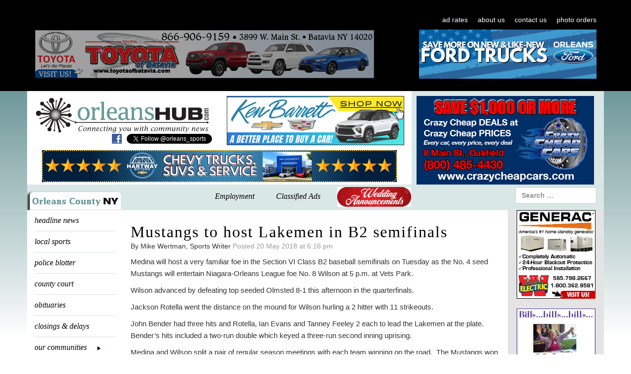

--- FILE ---
content_type: text/html; charset=utf-8
request_url: https://www.google.com/recaptcha/api2/anchor?ar=1&k=6LfLUogUAAAAAOe6JHigfkNqxVHKMTNr8qd6HK6m&co=aHR0cHM6Ly9vcmxlYW5zaHViLmNvbTo0NDM.&hl=en&v=PoyoqOPhxBO7pBk68S4YbpHZ&size=invisible&anchor-ms=20000&execute-ms=30000&cb=nea2135riikq
body_size: 48747
content:
<!DOCTYPE HTML><html dir="ltr" lang="en"><head><meta http-equiv="Content-Type" content="text/html; charset=UTF-8">
<meta http-equiv="X-UA-Compatible" content="IE=edge">
<title>reCAPTCHA</title>
<style type="text/css">
/* cyrillic-ext */
@font-face {
  font-family: 'Roboto';
  font-style: normal;
  font-weight: 400;
  font-stretch: 100%;
  src: url(//fonts.gstatic.com/s/roboto/v48/KFO7CnqEu92Fr1ME7kSn66aGLdTylUAMa3GUBHMdazTgWw.woff2) format('woff2');
  unicode-range: U+0460-052F, U+1C80-1C8A, U+20B4, U+2DE0-2DFF, U+A640-A69F, U+FE2E-FE2F;
}
/* cyrillic */
@font-face {
  font-family: 'Roboto';
  font-style: normal;
  font-weight: 400;
  font-stretch: 100%;
  src: url(//fonts.gstatic.com/s/roboto/v48/KFO7CnqEu92Fr1ME7kSn66aGLdTylUAMa3iUBHMdazTgWw.woff2) format('woff2');
  unicode-range: U+0301, U+0400-045F, U+0490-0491, U+04B0-04B1, U+2116;
}
/* greek-ext */
@font-face {
  font-family: 'Roboto';
  font-style: normal;
  font-weight: 400;
  font-stretch: 100%;
  src: url(//fonts.gstatic.com/s/roboto/v48/KFO7CnqEu92Fr1ME7kSn66aGLdTylUAMa3CUBHMdazTgWw.woff2) format('woff2');
  unicode-range: U+1F00-1FFF;
}
/* greek */
@font-face {
  font-family: 'Roboto';
  font-style: normal;
  font-weight: 400;
  font-stretch: 100%;
  src: url(//fonts.gstatic.com/s/roboto/v48/KFO7CnqEu92Fr1ME7kSn66aGLdTylUAMa3-UBHMdazTgWw.woff2) format('woff2');
  unicode-range: U+0370-0377, U+037A-037F, U+0384-038A, U+038C, U+038E-03A1, U+03A3-03FF;
}
/* math */
@font-face {
  font-family: 'Roboto';
  font-style: normal;
  font-weight: 400;
  font-stretch: 100%;
  src: url(//fonts.gstatic.com/s/roboto/v48/KFO7CnqEu92Fr1ME7kSn66aGLdTylUAMawCUBHMdazTgWw.woff2) format('woff2');
  unicode-range: U+0302-0303, U+0305, U+0307-0308, U+0310, U+0312, U+0315, U+031A, U+0326-0327, U+032C, U+032F-0330, U+0332-0333, U+0338, U+033A, U+0346, U+034D, U+0391-03A1, U+03A3-03A9, U+03B1-03C9, U+03D1, U+03D5-03D6, U+03F0-03F1, U+03F4-03F5, U+2016-2017, U+2034-2038, U+203C, U+2040, U+2043, U+2047, U+2050, U+2057, U+205F, U+2070-2071, U+2074-208E, U+2090-209C, U+20D0-20DC, U+20E1, U+20E5-20EF, U+2100-2112, U+2114-2115, U+2117-2121, U+2123-214F, U+2190, U+2192, U+2194-21AE, U+21B0-21E5, U+21F1-21F2, U+21F4-2211, U+2213-2214, U+2216-22FF, U+2308-230B, U+2310, U+2319, U+231C-2321, U+2336-237A, U+237C, U+2395, U+239B-23B7, U+23D0, U+23DC-23E1, U+2474-2475, U+25AF, U+25B3, U+25B7, U+25BD, U+25C1, U+25CA, U+25CC, U+25FB, U+266D-266F, U+27C0-27FF, U+2900-2AFF, U+2B0E-2B11, U+2B30-2B4C, U+2BFE, U+3030, U+FF5B, U+FF5D, U+1D400-1D7FF, U+1EE00-1EEFF;
}
/* symbols */
@font-face {
  font-family: 'Roboto';
  font-style: normal;
  font-weight: 400;
  font-stretch: 100%;
  src: url(//fonts.gstatic.com/s/roboto/v48/KFO7CnqEu92Fr1ME7kSn66aGLdTylUAMaxKUBHMdazTgWw.woff2) format('woff2');
  unicode-range: U+0001-000C, U+000E-001F, U+007F-009F, U+20DD-20E0, U+20E2-20E4, U+2150-218F, U+2190, U+2192, U+2194-2199, U+21AF, U+21E6-21F0, U+21F3, U+2218-2219, U+2299, U+22C4-22C6, U+2300-243F, U+2440-244A, U+2460-24FF, U+25A0-27BF, U+2800-28FF, U+2921-2922, U+2981, U+29BF, U+29EB, U+2B00-2BFF, U+4DC0-4DFF, U+FFF9-FFFB, U+10140-1018E, U+10190-1019C, U+101A0, U+101D0-101FD, U+102E0-102FB, U+10E60-10E7E, U+1D2C0-1D2D3, U+1D2E0-1D37F, U+1F000-1F0FF, U+1F100-1F1AD, U+1F1E6-1F1FF, U+1F30D-1F30F, U+1F315, U+1F31C, U+1F31E, U+1F320-1F32C, U+1F336, U+1F378, U+1F37D, U+1F382, U+1F393-1F39F, U+1F3A7-1F3A8, U+1F3AC-1F3AF, U+1F3C2, U+1F3C4-1F3C6, U+1F3CA-1F3CE, U+1F3D4-1F3E0, U+1F3ED, U+1F3F1-1F3F3, U+1F3F5-1F3F7, U+1F408, U+1F415, U+1F41F, U+1F426, U+1F43F, U+1F441-1F442, U+1F444, U+1F446-1F449, U+1F44C-1F44E, U+1F453, U+1F46A, U+1F47D, U+1F4A3, U+1F4B0, U+1F4B3, U+1F4B9, U+1F4BB, U+1F4BF, U+1F4C8-1F4CB, U+1F4D6, U+1F4DA, U+1F4DF, U+1F4E3-1F4E6, U+1F4EA-1F4ED, U+1F4F7, U+1F4F9-1F4FB, U+1F4FD-1F4FE, U+1F503, U+1F507-1F50B, U+1F50D, U+1F512-1F513, U+1F53E-1F54A, U+1F54F-1F5FA, U+1F610, U+1F650-1F67F, U+1F687, U+1F68D, U+1F691, U+1F694, U+1F698, U+1F6AD, U+1F6B2, U+1F6B9-1F6BA, U+1F6BC, U+1F6C6-1F6CF, U+1F6D3-1F6D7, U+1F6E0-1F6EA, U+1F6F0-1F6F3, U+1F6F7-1F6FC, U+1F700-1F7FF, U+1F800-1F80B, U+1F810-1F847, U+1F850-1F859, U+1F860-1F887, U+1F890-1F8AD, U+1F8B0-1F8BB, U+1F8C0-1F8C1, U+1F900-1F90B, U+1F93B, U+1F946, U+1F984, U+1F996, U+1F9E9, U+1FA00-1FA6F, U+1FA70-1FA7C, U+1FA80-1FA89, U+1FA8F-1FAC6, U+1FACE-1FADC, U+1FADF-1FAE9, U+1FAF0-1FAF8, U+1FB00-1FBFF;
}
/* vietnamese */
@font-face {
  font-family: 'Roboto';
  font-style: normal;
  font-weight: 400;
  font-stretch: 100%;
  src: url(//fonts.gstatic.com/s/roboto/v48/KFO7CnqEu92Fr1ME7kSn66aGLdTylUAMa3OUBHMdazTgWw.woff2) format('woff2');
  unicode-range: U+0102-0103, U+0110-0111, U+0128-0129, U+0168-0169, U+01A0-01A1, U+01AF-01B0, U+0300-0301, U+0303-0304, U+0308-0309, U+0323, U+0329, U+1EA0-1EF9, U+20AB;
}
/* latin-ext */
@font-face {
  font-family: 'Roboto';
  font-style: normal;
  font-weight: 400;
  font-stretch: 100%;
  src: url(//fonts.gstatic.com/s/roboto/v48/KFO7CnqEu92Fr1ME7kSn66aGLdTylUAMa3KUBHMdazTgWw.woff2) format('woff2');
  unicode-range: U+0100-02BA, U+02BD-02C5, U+02C7-02CC, U+02CE-02D7, U+02DD-02FF, U+0304, U+0308, U+0329, U+1D00-1DBF, U+1E00-1E9F, U+1EF2-1EFF, U+2020, U+20A0-20AB, U+20AD-20C0, U+2113, U+2C60-2C7F, U+A720-A7FF;
}
/* latin */
@font-face {
  font-family: 'Roboto';
  font-style: normal;
  font-weight: 400;
  font-stretch: 100%;
  src: url(//fonts.gstatic.com/s/roboto/v48/KFO7CnqEu92Fr1ME7kSn66aGLdTylUAMa3yUBHMdazQ.woff2) format('woff2');
  unicode-range: U+0000-00FF, U+0131, U+0152-0153, U+02BB-02BC, U+02C6, U+02DA, U+02DC, U+0304, U+0308, U+0329, U+2000-206F, U+20AC, U+2122, U+2191, U+2193, U+2212, U+2215, U+FEFF, U+FFFD;
}
/* cyrillic-ext */
@font-face {
  font-family: 'Roboto';
  font-style: normal;
  font-weight: 500;
  font-stretch: 100%;
  src: url(//fonts.gstatic.com/s/roboto/v48/KFO7CnqEu92Fr1ME7kSn66aGLdTylUAMa3GUBHMdazTgWw.woff2) format('woff2');
  unicode-range: U+0460-052F, U+1C80-1C8A, U+20B4, U+2DE0-2DFF, U+A640-A69F, U+FE2E-FE2F;
}
/* cyrillic */
@font-face {
  font-family: 'Roboto';
  font-style: normal;
  font-weight: 500;
  font-stretch: 100%;
  src: url(//fonts.gstatic.com/s/roboto/v48/KFO7CnqEu92Fr1ME7kSn66aGLdTylUAMa3iUBHMdazTgWw.woff2) format('woff2');
  unicode-range: U+0301, U+0400-045F, U+0490-0491, U+04B0-04B1, U+2116;
}
/* greek-ext */
@font-face {
  font-family: 'Roboto';
  font-style: normal;
  font-weight: 500;
  font-stretch: 100%;
  src: url(//fonts.gstatic.com/s/roboto/v48/KFO7CnqEu92Fr1ME7kSn66aGLdTylUAMa3CUBHMdazTgWw.woff2) format('woff2');
  unicode-range: U+1F00-1FFF;
}
/* greek */
@font-face {
  font-family: 'Roboto';
  font-style: normal;
  font-weight: 500;
  font-stretch: 100%;
  src: url(//fonts.gstatic.com/s/roboto/v48/KFO7CnqEu92Fr1ME7kSn66aGLdTylUAMa3-UBHMdazTgWw.woff2) format('woff2');
  unicode-range: U+0370-0377, U+037A-037F, U+0384-038A, U+038C, U+038E-03A1, U+03A3-03FF;
}
/* math */
@font-face {
  font-family: 'Roboto';
  font-style: normal;
  font-weight: 500;
  font-stretch: 100%;
  src: url(//fonts.gstatic.com/s/roboto/v48/KFO7CnqEu92Fr1ME7kSn66aGLdTylUAMawCUBHMdazTgWw.woff2) format('woff2');
  unicode-range: U+0302-0303, U+0305, U+0307-0308, U+0310, U+0312, U+0315, U+031A, U+0326-0327, U+032C, U+032F-0330, U+0332-0333, U+0338, U+033A, U+0346, U+034D, U+0391-03A1, U+03A3-03A9, U+03B1-03C9, U+03D1, U+03D5-03D6, U+03F0-03F1, U+03F4-03F5, U+2016-2017, U+2034-2038, U+203C, U+2040, U+2043, U+2047, U+2050, U+2057, U+205F, U+2070-2071, U+2074-208E, U+2090-209C, U+20D0-20DC, U+20E1, U+20E5-20EF, U+2100-2112, U+2114-2115, U+2117-2121, U+2123-214F, U+2190, U+2192, U+2194-21AE, U+21B0-21E5, U+21F1-21F2, U+21F4-2211, U+2213-2214, U+2216-22FF, U+2308-230B, U+2310, U+2319, U+231C-2321, U+2336-237A, U+237C, U+2395, U+239B-23B7, U+23D0, U+23DC-23E1, U+2474-2475, U+25AF, U+25B3, U+25B7, U+25BD, U+25C1, U+25CA, U+25CC, U+25FB, U+266D-266F, U+27C0-27FF, U+2900-2AFF, U+2B0E-2B11, U+2B30-2B4C, U+2BFE, U+3030, U+FF5B, U+FF5D, U+1D400-1D7FF, U+1EE00-1EEFF;
}
/* symbols */
@font-face {
  font-family: 'Roboto';
  font-style: normal;
  font-weight: 500;
  font-stretch: 100%;
  src: url(//fonts.gstatic.com/s/roboto/v48/KFO7CnqEu92Fr1ME7kSn66aGLdTylUAMaxKUBHMdazTgWw.woff2) format('woff2');
  unicode-range: U+0001-000C, U+000E-001F, U+007F-009F, U+20DD-20E0, U+20E2-20E4, U+2150-218F, U+2190, U+2192, U+2194-2199, U+21AF, U+21E6-21F0, U+21F3, U+2218-2219, U+2299, U+22C4-22C6, U+2300-243F, U+2440-244A, U+2460-24FF, U+25A0-27BF, U+2800-28FF, U+2921-2922, U+2981, U+29BF, U+29EB, U+2B00-2BFF, U+4DC0-4DFF, U+FFF9-FFFB, U+10140-1018E, U+10190-1019C, U+101A0, U+101D0-101FD, U+102E0-102FB, U+10E60-10E7E, U+1D2C0-1D2D3, U+1D2E0-1D37F, U+1F000-1F0FF, U+1F100-1F1AD, U+1F1E6-1F1FF, U+1F30D-1F30F, U+1F315, U+1F31C, U+1F31E, U+1F320-1F32C, U+1F336, U+1F378, U+1F37D, U+1F382, U+1F393-1F39F, U+1F3A7-1F3A8, U+1F3AC-1F3AF, U+1F3C2, U+1F3C4-1F3C6, U+1F3CA-1F3CE, U+1F3D4-1F3E0, U+1F3ED, U+1F3F1-1F3F3, U+1F3F5-1F3F7, U+1F408, U+1F415, U+1F41F, U+1F426, U+1F43F, U+1F441-1F442, U+1F444, U+1F446-1F449, U+1F44C-1F44E, U+1F453, U+1F46A, U+1F47D, U+1F4A3, U+1F4B0, U+1F4B3, U+1F4B9, U+1F4BB, U+1F4BF, U+1F4C8-1F4CB, U+1F4D6, U+1F4DA, U+1F4DF, U+1F4E3-1F4E6, U+1F4EA-1F4ED, U+1F4F7, U+1F4F9-1F4FB, U+1F4FD-1F4FE, U+1F503, U+1F507-1F50B, U+1F50D, U+1F512-1F513, U+1F53E-1F54A, U+1F54F-1F5FA, U+1F610, U+1F650-1F67F, U+1F687, U+1F68D, U+1F691, U+1F694, U+1F698, U+1F6AD, U+1F6B2, U+1F6B9-1F6BA, U+1F6BC, U+1F6C6-1F6CF, U+1F6D3-1F6D7, U+1F6E0-1F6EA, U+1F6F0-1F6F3, U+1F6F7-1F6FC, U+1F700-1F7FF, U+1F800-1F80B, U+1F810-1F847, U+1F850-1F859, U+1F860-1F887, U+1F890-1F8AD, U+1F8B0-1F8BB, U+1F8C0-1F8C1, U+1F900-1F90B, U+1F93B, U+1F946, U+1F984, U+1F996, U+1F9E9, U+1FA00-1FA6F, U+1FA70-1FA7C, U+1FA80-1FA89, U+1FA8F-1FAC6, U+1FACE-1FADC, U+1FADF-1FAE9, U+1FAF0-1FAF8, U+1FB00-1FBFF;
}
/* vietnamese */
@font-face {
  font-family: 'Roboto';
  font-style: normal;
  font-weight: 500;
  font-stretch: 100%;
  src: url(//fonts.gstatic.com/s/roboto/v48/KFO7CnqEu92Fr1ME7kSn66aGLdTylUAMa3OUBHMdazTgWw.woff2) format('woff2');
  unicode-range: U+0102-0103, U+0110-0111, U+0128-0129, U+0168-0169, U+01A0-01A1, U+01AF-01B0, U+0300-0301, U+0303-0304, U+0308-0309, U+0323, U+0329, U+1EA0-1EF9, U+20AB;
}
/* latin-ext */
@font-face {
  font-family: 'Roboto';
  font-style: normal;
  font-weight: 500;
  font-stretch: 100%;
  src: url(//fonts.gstatic.com/s/roboto/v48/KFO7CnqEu92Fr1ME7kSn66aGLdTylUAMa3KUBHMdazTgWw.woff2) format('woff2');
  unicode-range: U+0100-02BA, U+02BD-02C5, U+02C7-02CC, U+02CE-02D7, U+02DD-02FF, U+0304, U+0308, U+0329, U+1D00-1DBF, U+1E00-1E9F, U+1EF2-1EFF, U+2020, U+20A0-20AB, U+20AD-20C0, U+2113, U+2C60-2C7F, U+A720-A7FF;
}
/* latin */
@font-face {
  font-family: 'Roboto';
  font-style: normal;
  font-weight: 500;
  font-stretch: 100%;
  src: url(//fonts.gstatic.com/s/roboto/v48/KFO7CnqEu92Fr1ME7kSn66aGLdTylUAMa3yUBHMdazQ.woff2) format('woff2');
  unicode-range: U+0000-00FF, U+0131, U+0152-0153, U+02BB-02BC, U+02C6, U+02DA, U+02DC, U+0304, U+0308, U+0329, U+2000-206F, U+20AC, U+2122, U+2191, U+2193, U+2212, U+2215, U+FEFF, U+FFFD;
}
/* cyrillic-ext */
@font-face {
  font-family: 'Roboto';
  font-style: normal;
  font-weight: 900;
  font-stretch: 100%;
  src: url(//fonts.gstatic.com/s/roboto/v48/KFO7CnqEu92Fr1ME7kSn66aGLdTylUAMa3GUBHMdazTgWw.woff2) format('woff2');
  unicode-range: U+0460-052F, U+1C80-1C8A, U+20B4, U+2DE0-2DFF, U+A640-A69F, U+FE2E-FE2F;
}
/* cyrillic */
@font-face {
  font-family: 'Roboto';
  font-style: normal;
  font-weight: 900;
  font-stretch: 100%;
  src: url(//fonts.gstatic.com/s/roboto/v48/KFO7CnqEu92Fr1ME7kSn66aGLdTylUAMa3iUBHMdazTgWw.woff2) format('woff2');
  unicode-range: U+0301, U+0400-045F, U+0490-0491, U+04B0-04B1, U+2116;
}
/* greek-ext */
@font-face {
  font-family: 'Roboto';
  font-style: normal;
  font-weight: 900;
  font-stretch: 100%;
  src: url(//fonts.gstatic.com/s/roboto/v48/KFO7CnqEu92Fr1ME7kSn66aGLdTylUAMa3CUBHMdazTgWw.woff2) format('woff2');
  unicode-range: U+1F00-1FFF;
}
/* greek */
@font-face {
  font-family: 'Roboto';
  font-style: normal;
  font-weight: 900;
  font-stretch: 100%;
  src: url(//fonts.gstatic.com/s/roboto/v48/KFO7CnqEu92Fr1ME7kSn66aGLdTylUAMa3-UBHMdazTgWw.woff2) format('woff2');
  unicode-range: U+0370-0377, U+037A-037F, U+0384-038A, U+038C, U+038E-03A1, U+03A3-03FF;
}
/* math */
@font-face {
  font-family: 'Roboto';
  font-style: normal;
  font-weight: 900;
  font-stretch: 100%;
  src: url(//fonts.gstatic.com/s/roboto/v48/KFO7CnqEu92Fr1ME7kSn66aGLdTylUAMawCUBHMdazTgWw.woff2) format('woff2');
  unicode-range: U+0302-0303, U+0305, U+0307-0308, U+0310, U+0312, U+0315, U+031A, U+0326-0327, U+032C, U+032F-0330, U+0332-0333, U+0338, U+033A, U+0346, U+034D, U+0391-03A1, U+03A3-03A9, U+03B1-03C9, U+03D1, U+03D5-03D6, U+03F0-03F1, U+03F4-03F5, U+2016-2017, U+2034-2038, U+203C, U+2040, U+2043, U+2047, U+2050, U+2057, U+205F, U+2070-2071, U+2074-208E, U+2090-209C, U+20D0-20DC, U+20E1, U+20E5-20EF, U+2100-2112, U+2114-2115, U+2117-2121, U+2123-214F, U+2190, U+2192, U+2194-21AE, U+21B0-21E5, U+21F1-21F2, U+21F4-2211, U+2213-2214, U+2216-22FF, U+2308-230B, U+2310, U+2319, U+231C-2321, U+2336-237A, U+237C, U+2395, U+239B-23B7, U+23D0, U+23DC-23E1, U+2474-2475, U+25AF, U+25B3, U+25B7, U+25BD, U+25C1, U+25CA, U+25CC, U+25FB, U+266D-266F, U+27C0-27FF, U+2900-2AFF, U+2B0E-2B11, U+2B30-2B4C, U+2BFE, U+3030, U+FF5B, U+FF5D, U+1D400-1D7FF, U+1EE00-1EEFF;
}
/* symbols */
@font-face {
  font-family: 'Roboto';
  font-style: normal;
  font-weight: 900;
  font-stretch: 100%;
  src: url(//fonts.gstatic.com/s/roboto/v48/KFO7CnqEu92Fr1ME7kSn66aGLdTylUAMaxKUBHMdazTgWw.woff2) format('woff2');
  unicode-range: U+0001-000C, U+000E-001F, U+007F-009F, U+20DD-20E0, U+20E2-20E4, U+2150-218F, U+2190, U+2192, U+2194-2199, U+21AF, U+21E6-21F0, U+21F3, U+2218-2219, U+2299, U+22C4-22C6, U+2300-243F, U+2440-244A, U+2460-24FF, U+25A0-27BF, U+2800-28FF, U+2921-2922, U+2981, U+29BF, U+29EB, U+2B00-2BFF, U+4DC0-4DFF, U+FFF9-FFFB, U+10140-1018E, U+10190-1019C, U+101A0, U+101D0-101FD, U+102E0-102FB, U+10E60-10E7E, U+1D2C0-1D2D3, U+1D2E0-1D37F, U+1F000-1F0FF, U+1F100-1F1AD, U+1F1E6-1F1FF, U+1F30D-1F30F, U+1F315, U+1F31C, U+1F31E, U+1F320-1F32C, U+1F336, U+1F378, U+1F37D, U+1F382, U+1F393-1F39F, U+1F3A7-1F3A8, U+1F3AC-1F3AF, U+1F3C2, U+1F3C4-1F3C6, U+1F3CA-1F3CE, U+1F3D4-1F3E0, U+1F3ED, U+1F3F1-1F3F3, U+1F3F5-1F3F7, U+1F408, U+1F415, U+1F41F, U+1F426, U+1F43F, U+1F441-1F442, U+1F444, U+1F446-1F449, U+1F44C-1F44E, U+1F453, U+1F46A, U+1F47D, U+1F4A3, U+1F4B0, U+1F4B3, U+1F4B9, U+1F4BB, U+1F4BF, U+1F4C8-1F4CB, U+1F4D6, U+1F4DA, U+1F4DF, U+1F4E3-1F4E6, U+1F4EA-1F4ED, U+1F4F7, U+1F4F9-1F4FB, U+1F4FD-1F4FE, U+1F503, U+1F507-1F50B, U+1F50D, U+1F512-1F513, U+1F53E-1F54A, U+1F54F-1F5FA, U+1F610, U+1F650-1F67F, U+1F687, U+1F68D, U+1F691, U+1F694, U+1F698, U+1F6AD, U+1F6B2, U+1F6B9-1F6BA, U+1F6BC, U+1F6C6-1F6CF, U+1F6D3-1F6D7, U+1F6E0-1F6EA, U+1F6F0-1F6F3, U+1F6F7-1F6FC, U+1F700-1F7FF, U+1F800-1F80B, U+1F810-1F847, U+1F850-1F859, U+1F860-1F887, U+1F890-1F8AD, U+1F8B0-1F8BB, U+1F8C0-1F8C1, U+1F900-1F90B, U+1F93B, U+1F946, U+1F984, U+1F996, U+1F9E9, U+1FA00-1FA6F, U+1FA70-1FA7C, U+1FA80-1FA89, U+1FA8F-1FAC6, U+1FACE-1FADC, U+1FADF-1FAE9, U+1FAF0-1FAF8, U+1FB00-1FBFF;
}
/* vietnamese */
@font-face {
  font-family: 'Roboto';
  font-style: normal;
  font-weight: 900;
  font-stretch: 100%;
  src: url(//fonts.gstatic.com/s/roboto/v48/KFO7CnqEu92Fr1ME7kSn66aGLdTylUAMa3OUBHMdazTgWw.woff2) format('woff2');
  unicode-range: U+0102-0103, U+0110-0111, U+0128-0129, U+0168-0169, U+01A0-01A1, U+01AF-01B0, U+0300-0301, U+0303-0304, U+0308-0309, U+0323, U+0329, U+1EA0-1EF9, U+20AB;
}
/* latin-ext */
@font-face {
  font-family: 'Roboto';
  font-style: normal;
  font-weight: 900;
  font-stretch: 100%;
  src: url(//fonts.gstatic.com/s/roboto/v48/KFO7CnqEu92Fr1ME7kSn66aGLdTylUAMa3KUBHMdazTgWw.woff2) format('woff2');
  unicode-range: U+0100-02BA, U+02BD-02C5, U+02C7-02CC, U+02CE-02D7, U+02DD-02FF, U+0304, U+0308, U+0329, U+1D00-1DBF, U+1E00-1E9F, U+1EF2-1EFF, U+2020, U+20A0-20AB, U+20AD-20C0, U+2113, U+2C60-2C7F, U+A720-A7FF;
}
/* latin */
@font-face {
  font-family: 'Roboto';
  font-style: normal;
  font-weight: 900;
  font-stretch: 100%;
  src: url(//fonts.gstatic.com/s/roboto/v48/KFO7CnqEu92Fr1ME7kSn66aGLdTylUAMa3yUBHMdazQ.woff2) format('woff2');
  unicode-range: U+0000-00FF, U+0131, U+0152-0153, U+02BB-02BC, U+02C6, U+02DA, U+02DC, U+0304, U+0308, U+0329, U+2000-206F, U+20AC, U+2122, U+2191, U+2193, U+2212, U+2215, U+FEFF, U+FFFD;
}

</style>
<link rel="stylesheet" type="text/css" href="https://www.gstatic.com/recaptcha/releases/PoyoqOPhxBO7pBk68S4YbpHZ/styles__ltr.css">
<script nonce="uu68mJdqNN42c5hMTy1ySQ" type="text/javascript">window['__recaptcha_api'] = 'https://www.google.com/recaptcha/api2/';</script>
<script type="text/javascript" src="https://www.gstatic.com/recaptcha/releases/PoyoqOPhxBO7pBk68S4YbpHZ/recaptcha__en.js" nonce="uu68mJdqNN42c5hMTy1ySQ">
      
    </script></head>
<body><div id="rc-anchor-alert" class="rc-anchor-alert"></div>
<input type="hidden" id="recaptcha-token" value="[base64]">
<script type="text/javascript" nonce="uu68mJdqNN42c5hMTy1ySQ">
      recaptcha.anchor.Main.init("[\x22ainput\x22,[\x22bgdata\x22,\x22\x22,\[base64]/[base64]/[base64]/bmV3IHJbeF0oY1swXSk6RT09Mj9uZXcgclt4XShjWzBdLGNbMV0pOkU9PTM/bmV3IHJbeF0oY1swXSxjWzFdLGNbMl0pOkU9PTQ/[base64]/[base64]/[base64]/[base64]/[base64]/[base64]/[base64]/[base64]\x22,\[base64]\\u003d\x22,\x22wq3Cg8KHH29cehnCt8KDwrZTw47CuMOYdMOvVsK0w4TCvSpZO2TDhzgawpkbw4LDnsOMYipxwoHCjVdhw5/Cv8O+H8OYScKbVD1jw67DgzvCuUfCsl1aR8K6w4pWZyErwo9MbhbCsBMaTsK1wrLCvyJ5w5PCkBnCr8OZwrjDuifDo8KnHMKxw6vCsxLDtsOKwpzCo3jCoS9lwpAhwpcbBEvCs8OHw7PDpMOjbMOcACHCtsO8eTQSw5oeTgvDqx/CkW0TDMOqTUrDslLCmMKKwo3ClsKpZ3Yzwo/DocK8wowdw7Atw7nDohbCpsKsw6pNw5Vtw4xQwoZ+GsKlCUTDmMOGwrLDtsOmAMKdw7DDqkUSfMOXc2/Dr0NMR8KJLcOnw6ZUY3JLwocUwoTCj8OqSEXDrMKSBsOsHMOIw6PCuTJ/Y8K1wqpiKFnCtDfCnhrDrcKVwrZ+Gm7CgMKKwqzDviBfYsOSw4/DqsKFSFfDm8ORwr43IHF1w4I8w7HDicO3CcOWw5zCk8KDw4MWw5RvwqUAw7TDh8K3RcOEVkTCm8KmRFQtP2DCoChkfTnCpMK3csOpwqwFw4Frw5x/w43CtcKdwq1ew6/CqMKHw6h4w6HDvcO0wpstAsOPNcOtSsOzCnZFGwTChsOILcKkw4fDqMKxw7XCoGw0wpPCu1kRKFHCiGfDhF7CtsOZRB7Cs8KvCQE8w7nCjsKiwqh/[base64]/DqMO+Z8OUwoQ9P8K3PWDCvcOQw4PChVbCkShVw4PCmcOOw78aS01mDsKAPRnCsB/ChFUvwpPDk8Onw7PDrRjDtwpfOBV5fMKRwrsYHsOfw61VwoxNOcKxwqvDlsO/w601w5HCkT5PFhvCjsO2w5xRccKbw6TDlMKBw7LChhoJwox4Sgs1XHoHw5Bqwplmw75GNsKhEcO4w6zDmGxZKcOEw6/Di8O3MHVJw43CsUDDskXDvw/Cp8KfdzJdNcOvEsK0w61pw4fCqknCosOnw7LCv8O/w7AiVkJ8XcOxRS3Ct8OtBzcnw6owwofDh8Ofw5PCncOfwrPClzlhw5/Cr8KLwrd8w6TDuwVAwovDkMKdw7h6wq08JMK7P8KVw4rDpk5Gcxhjw4/DksKewqHCnnjDlnLDiQzCmHXCuSbDgwYkw6YmVhPCgMKqw6fDk8KDwrVsOwPDjcKkw63DkG9qDsKww67ChDhwwpNQOlwpwrMACkDDvFELw64kJlpXwpLCm0crw6l0GMO1aizDlUvCqcKCw5TDvsK5WcKLw4ggwqHCtcK/wqZ7DMOywrbClcKaLcKJTSvDpsO+UCrDsXBNCcOcwofCkcOKY8KeaMKNw4jCiW/DuCLDtyzCkTbCq8KIGRw2w6dUw7PDrMOhLVvDtXzCmCI0w4LCvsOUC8Kvwqssw4sswqfCs8Oqe8OWA3nClMK/[base64]/DisKRf8Kfw6LDpcKgeE4WFcKnwo/DjmstwprCh0fDmsOTP8OfDTzDhAPDiA/Cn8O5D3DDslMQwo5wXGZyDsKHw61CWMO5w7TDpUHDli/DjcK0wqPDnRdZwojDpx5masOZw6nDlW7CmyM1wpPCtAR0w7zClMKoaMKRTsKFwpvDkAJxLXfDvnB3w6dhO1jDgiAUwpLDlcKAQHxuw5x/w6xmwqMbw7QxcMODdsOQwotcwp4MBUrCgmAsAcK8wrfCrBpXwpY+wovDicO5R8KDLsOvVUIEw4cJwobCpMKxZsKFCTZXJsO2QT3Dh2fCqnnDksKvM8ORw6kkZcOmwo/CrkJCwrLCkMOldsKMwrvCly3DonR3wq4Dw5wXwoBJwpw2w4RaScKcWcKFw5bDgcOpDMK6EQfDqjEzZMOVwqfDmMOvw55Hb8O4M8OpwoTDhMOvU0dVwpbCk3/Do8OzCcOAwrDCijjCmxpzSsODHQ5AFcO8w5Nxw6MiwrTCu8OAIAhSw4zCvgXDjcKRVglQw5XCvhjCjcO1woHDmXfCryMVFWHDig4yJMKMwo3CpjvDksOJPAvCpRtgBURyR8KIeE/[base64]/Cun/DhErCs8O/EnzDlRgGP0vChzwOw6vDqcOrWk7Dvj8iw7jDlcKJw63DicKVZmYedDFONMKGwr58IMKpNExEw5YKw6/CoDTDnMO0w7chRmJewrl8w5VdwrXDiBLDrsO9w5c8wpENwqDDjCh4AnXCnwjChHI/ExIcXcKKwqJnCsO2w7zCksK/NMODwrnChsKrOz9tMBHDiMOLw5cbTCLDn2hvEQwfMMOoIBrCjsKiw6oWYillbFLDhcKBMMObL8OWwoHCjsO2KhDChkzDkCpyw7bDjsOlIFTCpxNbRWDDpHUnw4M9TMO/[base64]/CjsOOCMOywoU4QjTDigzDpVhQGcODw4VMTcKVDQDCp2bDkEdfwqhhLwnDqMKKwrE0w7jDhE3DiH5INx53M8OTQgwqw4phccO2w6t/[base64]/[base64]/[base64]/DoBYEfk3Dj8KjwqDDsXo9woHDisOywoFtwovCo8Kkwp7Cj8KIUjwaw6fCg2fDlHsQwoDCjcK1wqYwHMKZw6Z0AcK+wqklMMK4w6PCicKoVcKnAsKqw6HDnnfDm8ONwql0QcOgacK6VsOow5/Cm8O/L8OKVg7Dnhojw4New6TCuMOCO8OnQMOOOcOLMnoGWSjClhjCn8OGWTFfw4o8w5LDi0NRHiDCnUp+WMOVD8O6worDvcOtw4rCuhHCqnTDj3F/w4nCtAvCocOUwo3DgCfDpsK4woV2w5t1wqcqw6s1OwfDowLDp1sSw4DDlRptWMOZwqMcwrhfJMK9w7zCnMOwKMKewrbDmDfDiSHCjC7ChcOgbzx9wqxLHCEiwq7DkVwnND3CjMKbKcKBEV/[base64]/DhCNOw7c2OwRTPyNMw7cMCFcwMR4AJE/Coghvw4/DlC/CocKMw7PCrCZlJk0/wo/DhX3Co8O+w7NPw5Idw73DnMKKwpIJbi7CocKqwoIdwpI0wpzCn8KYwp7Dik5IaR1rw7NcJkY/XCXDhMKxwq9FFWhGWBchwqbDjBfDlT/DujzCn3zDtcKJZCc7w4jDqhlBw57Cm8OePAzDhsOIRcKUwo9rX8Kfw6pSLUTDr3HDi2fDi0RAwqBxw6F4ZsKcw6INwr4FKQd6w6TCsBHDrHErw4ZFQmrCvsK7KHFawrMLRMOxS8OgwofDrsKIeUFkwroewqA+KMOGw4woEMKaw50VQMKNwotbRcOTwoYDL8KzEMO/[base64]/DoE0ZdcKNKhIPLsKCwpkNwp/DoMOPUwnDm1/Cgk/[base64]/Cv8Krw6lkOMOGF8KqcsOEH8O4w7LCkBYpworClMOKGcOAw5xRCMKgSTxvU28Twos3wp5ePMK4L3LDll8SJsOBw6zDtcKrw5R8IwTDr8KrRmFMLcKEwqnCsMKpw7TDm8OIwpfDn8OEw7XCgGNbbMK5wqQYdD0Hw4DDsR/DhcO/[base64]/DvsOhw6p2wpZjwo/CiwYTVsKgQ3lqwqTDg8O1wrNbw49Bw5HDiwUlQ8KNFcOSM2U8L1xuYFUDQBfCjUfDpk7Ch8KpwqMjwrnDqMOlQkIWbCl/wrFpLsONwrXDrMK+wppNZ8OOw5w/[base64]/[base64]/DksK2w7dUFsOxwoFMwpPCmwpZwobDpztgUXx/KTLCl8K1w4lwwqnDtMO1w5pgwoPDjno0wp0gVsK5bMK0RMObwonCkcKGFRzCgEQZw4BrwqcXwqsRw4lAPcKfw5fClCMNHcOvC0DDkMKAblfDsllqW2jDrWnDsVfDr8KAwq5JwoZ3NgHDmis2wpfDncKTw59oO8Opey3CpQ3DncO/wps7S8OOw6FDW8OvwqvDocKfw6LDuMKqwpxaw5Jsc8ORwokBwpHCpRR/[base64]/DhsO5HMOoXcO/w5drw6xtAcO+NcKnTsO4wprDmMKHw7HCrMOSKTnCoMOmwrgww6TDigpWwrMow6jCvgMaw47CrGwkw5/[base64]/CjcKtwr3CrMK4FhjDsB/CvcKgZcOEOWYGKFgMw5vDhsOIw58EwoF4w5UQw5NpfVVfGXIOwrPCp2BZJcOpw73Ci8K7dSPCs8KiTRQLwqhfaMO9w4/[base64]/w5YBUsKmwrIZGjzCncKiSsKVw7HCnMObK8KDIjnCp3tJw4BOejHCnXBjJMKCwrjDrmDDnAJRL8O2BWHCkjLCusOTaMO8wovDk1MuBsKzOcKiw7w/wpnDtEXDkRo+w53DqMKFUMK7McOvw5FHw4JhXMOjMyAIw6o/KT7DiMKrw75QPMOKwr/DnUxgaMOqwr/DmMOtw6LDvH43esKyE8KtwoU9PU46wpk3w6HDkcKkwpAITS/CqQXDj8Kgw6MuwrBQwoHCkDtaK8O+YTJlw53CkmfDu8OKw4V0wpTCnsOrGm1XTsOowqPDlsOqJMOxw6A4w55yw4drD8OEw5fChsOpw6bClMOAwo0OMsKyKkDClndiwp02wrwWFsKDLwNwHRXCq8ONRxlwO0R9wqItwozCvgHCsEdMwo4CFMO/RcOSwp1jUcO+OHoFwq/DgcKoe8OzwrHCv0ZZEsKOwqjCpsOaRDTDksKrQ8OAw4rDucKaBMOUc8OywpnDvVkhw5ZDwp3DsFJEYMKdGHdBwq/CshfCiMKUJsKReMK8w7PCv8OZF8Kxwq3CmMK0wqpnYBAQwqnDhcKmw7NVXcOdUcKbwr1DZsKXw6ZOw4DCn8K2IMKPw6jDl8KuUXnDhAfDm8KBw6bCssO1dFthaMOZWMOjw7Y7woo7OB0KDxJcwp7CihHCkcK4cRPDq2/[base64]/DsXnDmMO/dsOjw4nCry9Nw5JON8KJaip1cMO9w7MNwq7DlGcCacKJGC1Yw53Du8KTwoXDtMKhwq/Co8Kqwq4NEsK/wq5wwprCpsKFMhgUwprDqsOGwr7DtcKgacOUw44sEg1tw5YPw7lbBn0jwr8CXsOQwrwEC0DDo1o4FiTCncOWwpXDm8Oow7scAnvCvlbDqx/[base64]/wrYORj7CjMOPw5TCgsKgA8KKwoR/FXjDvn5BEgzCmcOJCFjDgkDDkQl0wpkuaRPCsHwTw7bDjBMUwpbClsObw5rCqhrCg8KUw7NVw4fDksOnwohgw6luwq/ChybClcOMLxZPVMKIChIbAsO3wqnCk8Ofw7bDnMKew5nDmMKyUWTCpMOkwonDvsOAbmYFw6NSJiNmPcOmEsOOWMKQwrdaw5V0AkASw4bCmmFHwqsRw4PCnDs3wrDCoMOAwonCqHlHWmZSdSLDhcOUF1kFwqRwDsORw7x+fsOxA8Kiw7PDpHjDscOgw5/Ciz8qwp3DmT7DisK9UsKow4LDlA5pw5xTE8Omw5cOIWjCqQ9pdMOQwq3DmsO5w77CjQxbwog9GSvDh0vCllDDhcOqTCcxw5jDvMOmw73Du8KDwqPDksOwET7Dv8Kow7XDkCUQwrvCoCLDmcKoesOEwp7CtsK6JG3Dk1/DusOgAsOpw7/CrUIow5TChcOUw5tpOcK1F23CpMKaVABtw4jCiwYZRMOKwoV9c8K1w6VNwpgXw5I+wpUnbcKBwrTCqcK5wo/[base64]/Dng7Dt1EkwrRpMcKsw4TChMKVJz4Jw4rCjRfCjRhfwpohw5/ClFAefAAkwpfCtsKNB8KhJALCi3LDsMKowo/DtmFnTsKwdnTDiwXCqsKuw7xgW23CvcKyRSErJCLDosOZwqNJw47DucOjw6nCkcOUwpLCvSHCtVsvHVtIw77Cg8ORMTLDncOMwqR6w53DpsOWwpfCkcOKw5LDoMOhw6/CosOSNMO4bcOowpnCgWgnw7jChDhtfsO5U14wOcKgwpxKwoRtwpHDt8KXPUJawpQsb8KJwp9cw7/DsmLCg2bCi0Q/wp/CgFp3w59LCEjCtQzDuMO8J8KbZRsHQsK8Q8OZCEvDmTHCpsK4dgvDkcO4wqjCvDsWX8OmYMObw68qJMKKw7DCriAUw4HCmMKcPT3DtgrDoMKmw6PDqy3DsWEZUcKSFiDDhn/CtsOSw5AFZcKmXBg2G8O/w63CnDXDnMKcHcO4w7rDsMKPw5sKXTHCt13Dvjw/[base64]/TsO6wrPCucOOwr7DigbDnsKmaMKsJn7DvcK8wqtZUmLDnT7DkcKSeA19w45Kw6xQw4xKw53CtcOfVsOSw4DDscOYbhQtwoEkw6QVcsOxJnJgw49dwr3CpMOVfQZFJMOKwr3CssO0wpjCgRY/K8OHCsKiQAA/T0jCh1M6w47Dq8OtwqDCo8Kcw47Dk8KrwrsowqDDjRQzwqU9FwJsb8KKw6PDoQ/Cii7ClClww47CjMOnAF3DpA48c3HClHHCvWguwrR2w6bDocKPw57Ct3XDpsKdw67CmsOKw58IGcOPG8OeNhdtEFIERsO/w6lywpBwwqoPw7ktw4E9w7Nvw5HDnMOHJwVRwoJgRT/DvcKHNcKnw5vClsOtFMOLG3bDghLCs8KxRgbCvsK9wrjCqMOdXMOecsO/L8KYTDnDv8K3YioYwq1yCMOMw5QiwoXDjMKIOiYBwqwlWcO7asKmMzfDjnbDucOxJMOFDMOAVMKOVGR1w6gmwqkKw459RMOkw5nCtHPDmMO0w7vCv8Olw6zDhcOGw6jDq8O4w5/DiU5cUHsVasOkwrxJbUzDnGPDqGjCscOCGcK6w6d/TsKzXMKQc8KbbmlLJMOYFnJLMAHDhATDuiNjKsOgw6/DhsOzw6kLTGnDj11kwrXDmgvCqkB4wojDo8KpDRLDuEvClcOcJlvDkWrDrMOOM8OVG8KBw5LDoMKHwoo2w7PCocKNfDzClALCqE/CqGB5w7PDoUg6bnM4B8OVb8Kww5vDvsK0RMOgw4w6bsOew6LCg8K2w47DjMKOwpLCrz/CmznCuFRBY3nDtw7Ct1XCisOAKcKqXUwcK3DDhsOzPWzCtsOzw77DjcOgCDwvwpvDrg7DqsKSw5Fnw4JrUsKhJsKcQMKEOjXDsmTCocO4FE5iw45Zwrkvwr7Dp1Q/UGUaNcOOw4IZTBTChcKgesK5JMKQw5Jxw77DsSjDm0zCijrDvcKAIsKHHFFpAz5qIcKcGsOQQsOhEUY0w6PCkWvDgMO4XcKnwpfClsKpwpJeVsOmwqnCuz/CtsKpwpvCrQdXwpdGw5DCgsK0w7LCvE/[base64]/DkUlTwpbDuSYdwqzCsRJaw6g2w78sw686wrrDucKcDsOOwrtiS0hXw4PCm3TCjsKbbk4cwpLCnBNkG8K/EnpiEjwaKMOLwqHCv8KDccKhw4bDoQ/DgirCmAQVw6fCrw7DiznDncOwcQU9wqfCvEfDsjrCr8OxVzI1a8Kzw5NXLjXDq8Ktw5XCnMKlcMOowrwrYBoecC3CuzvCm8OqCMKJYm7CtFR7WcKrwqs4w4dTwqbClsOpwq7CnMKyJMOeRjnDp8OKwovCi2ZnwpJpT8O0w5oKbcKmE27DlQnCtCBWUMKwd1TCucOtw6/[base64]/DpELDjXvCmyLDpmHDuTrCpD9bTU5Ww4fCgRXDpcOwBAoxcxjDgcKCHzjDiSLChzLChcK0wpfDlsK3CDjDkQ00w7A3w7RowoRYwo5xQ8K3LE9YOnLClcO5w7Amw5xxAcO3wrQaw4jDqG/DhMKITcK+wr7DgsKZE8KmwpLDosOcQ8OPa8KIw4zDlsKQwrYUw6I+wqbDk3I8wpPCowvDmMKUwqdKw6HCqsOPF1PChcO3CyfCl2/DtcOXCDPCiMOiw5XDsVELwrV/wqMCPMK3Ukp6YCEew7Qgwo3DrgAJd8OjKsKQXcOVw63Cm8OtJA3Dm8OWVcKrRMKVwrMdwrhAwrrCgMKmw6pVwrnDl8KwwpQTwpzDoWvCgCsMwr0RwoFTw5TDjHdSQcKMw5/DjMOEelUTYMKFw5p5w77CuyZnwpzDhMKzwp3DnsOkw53ClcKxIMO/wrsfwpg/wqVFw7PCoxYiw43CvCfDgGXDli59WsOxwpJbw5glH8OgwonDkMOfeyvCpD0AXxjCrsO9HsK9wr7DvQXClHMyQcK6w69vwqoJawQBwo/DtcKMccKDD8Kbw4Zpw6jDimLDj8KQKTjDoSLCj8O/w79NEDnDmBJJwqoTw5suOl3CsMKyw4NnCljCocKhaAbDpUMKwpzCozzCtWzCuBUqwoLDuxvCpj12CGx6w7LDjyrCiMKJKgtkS8KWXlzCtsK8w5jDoDPDnsKwRV8Mw7ViwqUIdjDCvXLDmMOHw4V4w5vCjivCgzZ9wrjCgDdbTTsbwoAsw4/[base64]/Duh1Fwr/DrT4TwrjDiXJqE8O2wq55wqLDlmjCqhxMwqrCocK8w7bCpcKMwqdBMSglV0/CjUtPDMKUPnfCgsKVPBlmWsKYw7oXA3ome8Krwp3DqiLDrMOGbsO7TMOZI8Kaw6FqagEbCC8bc11iwoHDnhg2IjwPw5JMw5FGw4bDlQsAaxhFdHzDncKtwp9QaWdFbcKUwpjCvSfDq8OuUU/DnD1BMTpSwqzCkC83wooiaEjCpsOcw4PCrxDDnj7Dji0bw6PDmcKYw5wsw75+aHzCosK4wq7Ci8O/QsO2JcObwphXw6c3fTTDi8KGwpbCuC0VZG/Co8OnVcKhw4xUwrvCh2tEFsOSP8K2YUXCimcqKUvDl3jDoMO7wqo9a8KCW8K6w5pVGMKGOMOCw6HCr2DCrsOzw68bVMOlVi4zKsOww4XDo8Ogw5PCm2F9w4xewrnCi0wBMBRfw4fCjyLDmg4cZCI0Ahdgw53CiRh5UTR/XsKdw4wow4rCisOSfcOAwr57O8KoCMKFcVl4w5bDog3Dh8K6wpbCm0fDhV/[base64]/w6fDgRbCvsOzJ8OMw5wbwoFAw54hX8KiLsK+w4TCr8KULjEvwonDicKKw7oxfsOlw6XCsQjCiMOew4EZw4/DosKJwr7Cu8K6w6/DmcK0w5MJwozDsMO7djg9VsKYwpjDicOvwosIOzo1wp1TanjClSjDjMOXw5DCosKNVMO/TQPDkX4dwogDw4RawprCqxjDu8O4Rx7Dm1vDhsKcwpDDuz7Drk/CrMO6woMAK0rCklM8wpBqw6Bjw4VuAcO/[base64]/[base64]/DkMKzfyELVTnDqcOGT8ODwrLDisKGQMK4w6h6M8KCwq9Pwp/CgcKTC0ZRwqFww5Q8wqdJw7zDlsKFDMKIwoY4Jj7DvklYwpMzczU8wp8Vw6bDtMOhwrDDosKkw4Isw4NEVkHCu8KuwqPDqj/[base64]/Cm8KVLVrDhE/[base64]/CsHpgw7DCtMOTQBnCjsKLXMOzw7jDnBYPOcOmwrrCvDRcasO5w4sYw5FJw67DmTnDpgUuNcO9w7U4w6IWw600fMODSjbCnMKbw4oWTMKJbMKObW/[base64]/DmcKpcsOWw7vCmksFw6cDeC8/w7wKccOORDJXw6RowpDDq1liw5/CvcKyRDR7d1jDjyfCv8KOw7XCu8O2w6VAIRARwr3DgD7DnMOVXXQhw57CksKZwqAUalxLw6TCgwfDnsKLw4wKG8KtXcKBwr7Dii7DvMOewp9NwpQ9IsOdw4UQaMKhw5rCscK9woLCukLChsOCwr1IwrFowo51XMOhw55xwq/[base64]/wqtQKMOfVsOvw7N2w5vDvy/[base64]/CpcOswrTDtcKyVMOywr3Ci37DliZrZATCuiYxakp4wpjCuMOYDMKUw4kFw5HCrF3CsMKPFBTDqMOTwqTCgBsZwo1Pw7XCjGbDj8OBwrQrwokEMy3DhAPClMKfw40ew5TCisKGwr/CuMKgCAEgwqnDhwRcGWfCusOtQsOTFMKUwpRabsK7IsKswoELDlN/BzdHwoLDsFnCg38eL8O5bivDocKOJ0LCgMKaM8K+w5FbKnnCqCwoaAjDik9Awqt4w4TDuEoJwpc4AsKXDVg+OsKSw6oQwrJOXyBPA8Oqw6c0QsKAJsKOe8KoSy3CpMOow6VRw5rDq8Oyw6DDgcOfTCDDucK3BcOBKcOROWHChzjCqcO7woDCtcO1w7M/wqbDgMKZwrrCpMOLdiVgKcOrwqNWw6HChXJ2WlzDsFEvQsO7w6DDmMO8w4oPdsK1FMO7P8K+w4jCrhhOBcOGw5PDlwTCgcOrWHtzwqfDvk5wOcOHVHvCnMK/w606wop6wrvDhy5Nw6jDpsOIw7vDv01rwp/[base64]/[base64]/DjkXCtndmIsOCwrdFTMKxMEvCmUtswoDDssK/wrrDm8Oow5DCkDDCsyPDtcOIw4sLw7PDhcKpWkwXM8Kiw6fCl2vDixLDiRjCscKyYjBqFxpdb0xGw7oEw4ZSw7rCuMKxwopMw4/DmFnCu0jDsioWNMKNEAJ/W8KPNMKRw5XDv8K+UVdDw5/DhcKZwpxIw7nCt8O5VFzCrsOYXh/Cm3Q5woYKQcKdWklbw6Mzwpcfw6/DqDLChwMqw6HDoMKrwo5IWMOew43DmMKewpvDsljCqAd6UxTDusK8Zhw9wqRawokCw7TDqRREGcKWSiYuZ0XChMKzwpvDmlBjw4gHLEARIDtuw5pWOxc4w68Kw6kVfEJwwrbDnsKBw7/[base64]/CjsOJGMO6F8OZQMKsw5PCuMKew6dXNDZ2wpDCsMOgw7TDl8KYw6ooP8K9WcODw5N3woLDnCPCicKsw5jCuHLDhX9AKSfDmcKTw6gNw6TDn2jCnMOQdcKrMsKnw7rDgcOOw4M/wrLCojPCkMKXw7rCiCrCtcO/NcOaOsOHQDbCgsKhRMKzFGx7w6luw4HDmBfDscOew6wKwpomRVVaw6HDosOQw4vDj8OowoHDvMKuw4AbwqpuEcKPasOLw5/[base64]/DpFlAbcKpwo8Swq/[base64]/[base64]/UsOEw4gbacKVHFnCpGLDnsKnwpMVU0fChzHDpcKeRcOafsOSK8OMw6F1EcK1PhgAZ3XDgmjDusK7w7BiPn/DhzRPdj0gfTYfN8OCwo/[base64]/w7TDjBrDsMKNEEHCmH3DqXEyw5bCk8ODw48nBsO+w6jCik4nw4jCuMKLwoQDw6DDt31NOsOlfwrDr8KXEsOxw7Qbw64THiTDqsKIBWDDsUt+w7MAQcOtw7rDtWfCt8OwwoMLw5zCrCkewrJ6w7nDmx/CnVTDq8KTwrrCryrDqsKzw5rDscOhwoEXw43CtwhBfWdkwoVKXMKOYsKJMsOqwphVFDTCqV/[base64]/[base64]/[base64]/[base64]/DoMORw6LChy0sBQLCrmQzw7HCnsKFUD5UHhDDlx8TMMKYwqzCiwDCiB7ClMK5wprDqTLCmV/CnMK1wrDDr8KuFsOYw7pdcnJffTLCu1LCijVuw43DmsKRax5jT8KEwofCmB7CkAhaw6/DvDIiWMKlL2/CmTPCmsKUDsOYBT3CnsOnUcKGL8Khw4HDqiRqJgPDtFMkwqh5wqHDi8KpWsKxNcODKcOcw5TDtcOFwphWw4EIwrXDhk/CkyA7U2VAw7w8w7fCiQlScH4+fXxswq8bKmNtNsKEwpTCnwrDiloEJ8OgwpRQw5dXwqzDmsOow4wiOk/Ct8KGDWzDjkkRw5kNwrfCjcO7IMKowqxpw7nCnHoUXMOlw6zDmTzCkxbDpMOBwohjwokzLWtTw77DsMOlw6fDtUB8w5XDtMKMw7dFXRlKwrHDohPCsSJzwrjDpQHDjhFiw4nDhgXCkmEWw6fCqjHDgMO6H8OyRcKIwqLDogHCssOsJ8OVC3tBwq/DlEPCg8Kqw6nDvcKDeMOGwpDDoXtcNsKew4bDscKeU8ONw5/CpsOFGcOSwqx7w6RhdzgFVcOnGcK/wqgvwoEjwpVBbW9DCEHDnQTCv8KJw5cCwrIww53DlmNBf23CtWFyYsKTPQJJY8KpJsKRwqTCmMOowqTDmFMrasOlwo7Dt8O1VgnCuD4Two7DpsKKGsKJPm0qw53DvgQ/VCwlw7UvwoAjI8OlCMKiOhLDkMKeUFHDjsOxKjTDhMKOOgtUAidWIcKVw4UsTERawqcjEgTCkQsfdzkcDSUSeD7DjMOhwqXCmMOFcsO5I1fCuGbDs8KPXcOiw5zDmj1fNRI0w5PDtsO0V2XCgcOvwoZMc8OLw4QFwq7CjyLCjMOKSCthEBQcbcKXZnosw5/CozTDt3rCoFPCtsK+w6fCmXFaeVAHw6TDok5rw4BVw7cRPsOWYALDtcK5aMOGw7F2N8O6w7vCrsKrQSPCusOdwp5pw5DCiMOUawQHJcK/[base64]/esKmw4fCl3xPwqZ6Jnc1cifCncK/[base64]/w7nCjMKTwocGAQkFTMKhQBAhAFIKwo7DrRLCvABxTUBlw4rCnWgEwqHCr0sdw5TDmjzCqsKvMcKcWVsRwrHDkcK7woTDvcK6w6nDrMOpw4fDlcKBwr/CkHvDsWwRw642wpTDknTCvMKcHHEHXAsNw5wsOHxFwr1ufcKvYD5PdwbDnsOCwqTDh8OtwpZCw4Qhwqd7LxnDq2LCm8KvaRFFwq9CWcOmVMKMwqc5c8KVwqsgw4l3PWwaw5QOw6oSacOeEkPCshLCgj9lw5/[base64]/VFPCr8KAwqEHGsKUwo1uwp0qwqXCkcKcCzTCk8K9cnUbe8OhwrduJH82CQLCqgLDlStVw5V/[base64]/CjF41wrjCpcOJw4l9ADRSwo/CucKRdxx6c2fDisOqwrLDsglXH8Kawp3DgMO8wpfChcKFPwbDmnrDksOjFsOUw4w+bA8GaR3CoWJYwrbDsnxmKMO1w4jChsONDX8RwrV5wq3DkAzDnUQKwrsGRsO1DhBww4/DjgLCrh1MTjbCpU9NbcKGb8O7wqLDrRBOwo0oGsOAw5bDg8OgNcKzw4bDocKfw51uw5MEEMKLwo/DvcOfGTZBR8OdbMOKF8Khwqd6dXZGwpsaw68yNAg6MSDDvBs6CcKrZSwMR058w5h3eMOKw5vDhMOod0QGw58UIsKJK8KDwroFMgLChm8IIsOpeirCqMOKCsOQw5QEHMKqw4bDoQEew782w4pjb8ORJg/CmMOkCsKtwqbDg8OrwqY6ZWrCkErDuwMlwoFTwqLCisKkfW7Ds8OzOn3Dr8OASMKMWj/CjCVuw41XwpLDsiV/C8OoGCECwqNZZMKmwpvDoFPCsHnCrzjDm8OSw4/[base64]/Cs1Qdw5zDvcO+w6cdwrVAwoLCkxHDg0XDnFjChsKXcMKlVjlfwonDnljDsjYrUxjCoyPCq8OCwqvDrcOaHH9jwoPCmsKWbk3DisOQw7lTwo91dcK6DcO/JcKpw5V9T8Omw6pxw57DghhIDC5aXsOKw61/HcORaCkkCH4kc8KsYcOdwp4cw6AWwqxUd8OPbMKNOMO3eG7CvSFlw7Rbw73CnsK7ZTJDV8KPwrU4AHvDs0zCjzXDlTVANTbCtSQydcKRJ8KySGjCpsKhwpPCvkrDpMOKw5hjcHB/wr9wwq7Cg2ESw4DDsFVWZmXDisOYNBRLwoIEwoQ4w4/DnCF9wrPDmMKWJAkQKw5Ww54JwpbDui44QsOqFgYEw6TCocOqWMOXflnCjcOQCsK8w4fDrsOIMixYPHM6w4TDpTExwojCoMObwrTCmcOMPx3DjX9ceGgXw6/[base64]/CnMKCw7sqw7lSwrE3RcOzcsK7w6vCtMOUwqMcHMKiw7BXwoLCh8OoNMOVwrpTwoULS25kHzUVwoXCuMKRS8Ojw749w6TChsKiEMOVw4jCuT7Cmw/DmxQgwpMGeMOwwqHDn8KAw4LDqjrDvz5lP8KPfBVow6LDgcKXZMO7w6h5wq1pwqLDm17Dk8ORJcKNXQBXwp5Aw4MpeHEaw69Xw5PCtCIZw4hybcOKwqHDrcO7wrVqf8OmfgBTwpkwWsORw77DhgzDrFAwMwRkwrkmwrXDrMKJw6TDgcKow5fDi8Kla8OywoHDnlk/GMKVC8KVwrhuw67DjMKYe1rDgcOpOBfCmsOTSsOIJStFw6/CrlrDt0rCgsK5w6TDjMK4cHxcM8Osw6J/QE97wqXDjDoMMMKfw4/[base64]/DmsO+CMOWw5JMDsOVFEXCnRgYw5QCdMOaUsKMW3gdw44mE8KCNzPDq8KlBg7Dn8KPAsOvDDHCsk9jQ3vCohrConxZIMO0THR7w4TDsTLCsMO4wrUBw7x7wq3DucOVw4d8P0PDjsO2wofDkUbDm8KrfsKhw7bDtkTClhvDtMOiw4jDq2JNBMK/[base64]/[base64]/ChW/[base64]/CmDdlw6HCmcO/woPCncKoHyjDgWoZwqPDtMKRw78yIx3CvB93w6pSwqXCryB1DsKFHA/[base64]/CgU1JwpTDm8OvFCXDl8OgwqwQw4/DvxzDk2PDqcKhwpJRwqnCilPDo8OTw7MITMOeCS/DkcK3wocZfMKUCMO7wqViwrB/OcOqwqU0w5c6U03Dsj4sw7p9QzPCpkFlZFvChjDChBVUwrVawpTCgF8fBcO8YMKhRDvDo8Ohw7fCoXZXwq/CkcOIBMOpJ8KufUdQwoXDh8K/XcKTwrE9woETw6/Dv3nCiGI4Mhsxb8ONw58sbMOhw7rCmcOZw6F+VXRQw6LDkljCrcO8EQFUPk3CpTLDhgMnP3N1w7/DsWRef8KEd8K5Ij3Cr8Ojw7XDvTXDlMOHSGrDq8KkwoVKw6AQfREMUm3DkMOVDMOAVUVXNsObw5xLwpzDlnHDm1UfwrzCtsKVKsOMEV7DoDBow616wrnDn8KTcEfCqV1bPMOawqLDlsKfQsOsw4vDtlbDoTw/U8KWQzppGcKyTcK9wpwrw6cywoDDg8KiwqXCklcyw4TCv1lpTMOAwoYgD8KEHRA2BMOiwo/DkMOCw7/CklDCp8KMwqbDl17CvFPDjFvDt8KfLFbDi2PDiBTDrx1kwpMowo50wqbDhTMfw7vDoXpSw7PDvBXCkBTDhBTDpsKEw780w7vDicKCFAnCq0XDnxlnB3nDoMO6wrnCvsO6R8K+w7Y9woHDqxUBw6TCl092c8KOw6LCpsKqHcKawoMSw5zDk8OlGMKqwrDCoDfCn8KF\x22],null,[\x22conf\x22,null,\x226LfLUogUAAAAAOe6JHigfkNqxVHKMTNr8qd6HK6m\x22,0,null,null,null,0,[21,125,63,73,95,87,41,43,42,83,102,105,109,121],[1017145,130],0,null,null,null,null,0,null,0,null,700,1,null,0,\[base64]/76lBhnEnQkZnOKMAhk\\u003d\x22,0,0,null,null,1,null,0,1,null,null,null,0],\x22https://orleanshub.com:443\x22,null,[3,1,1],null,null,null,1,3600,[\x22https://www.google.com/intl/en/policies/privacy/\x22,\x22https://www.google.com/intl/en/policies/terms/\x22],\x22BGQWBXzdQHK9Ge+msZFdj1YXWQNVpP5Z80cx7V2ObxM\\u003d\x22,1,0,null,1,1768957525717,0,0,[197,92,143,48],null,[206,207],\x22RC-tGqDF06gN7TjpQ\x22,null,null,null,null,null,\x220dAFcWeA6EpnJHrzrCozEc45fPCkSGuZBKRacSUkk0qHd-HNVRJevU35EX_a_vJUTjbeoDh4TaCtxeQDypw_3OBXpbzEWnIy4dXA\x22,1769040325896]");
    </script></body></html>

--- FILE ---
content_type: text/css
request_url: https://orleanshub.com/wp-content/themes/_tk-master/style.css?b-modified=1761830732&ver=6.8.1
body_size: 3824
content:
/*
Theme Name: _tk
Theme URI: http://themekraft.com/store/_tk-free-wordpress-starter-theme-based-on-twitter-bootstrap/
Author: ThemeKraft
Author URI: http://themekraft.com/
Description: Hi, I am the ultra minimal starter theme _tk, ready for your next awesome WordPress project! I am the most seamless and minimalistic integration of Twitter Bootstrap Framework into the _s starter theme from Automattic, the guys behind WordPress. You can find me on GitHub. Fork me! I'm waiting for you ;)
Version: 1.1.10
License: GNU General Public License v3.0 /
License URI: http://www.gnu.org/licenses/gpl-3.0.html
Tags: gray, light, two-columns, right-sidebar, responsive-layout, custom-background, custom-colors, custom-header, custom-menu, featured-images, flexible-header, sticky-post,  theme-options, threaded-comments, translation-ready

This theme, like WordPress, is licensed under the GPL.
Use it to make something cool, have fun, and share what you've learned with others.

This theme is the most seamless and minimalistic integration of Twitter Bootstrap Framework into
the _s starter theme from Automattic, the guys behind WordPress.

_s (or Underscores) http://underscores.me/, (C) 2012-2013 Automattic, Inc. Twitter Bootstrap

Credits:

1. Bootstrap

 * Bootstrap v3.3.6 (http://getbootstrap.com)
 * Copyright 2011-2015 Twitter, Inc.
 * Licensed under MIT (https://github.com/twbs/bootstrap/blob/master/LICENSE)

 * Generated using the Bootstrap Customizer (http://getbootstrap.com/customize/?id=f58353a31151a8c05d7c)
 * Config saved to config.json and https://gist.github.com/f58353a31151a8c05d7c

2. wp_bootstrap_navwalker

* Class Name: wp_bootstrap_navwalker
* GitHub URI: https://github.com/twittem/wp-bootstrap-navwalker

3. Glyphicons

 * http://getbootstrap.com/components/

*/

/* My Minimal WordPress Styling comes here */

/* This is a small security for too long strings titles */
body {
	word-wrap: break-word;
}

/* Alignment */
.alignleft {
	display: inline;
	float: left;
	margin-right: 1.5em;
}
.alignright {
	display: inline;
	float: right;
	margin-left: 1.5em;
}
.aligncenter {
	clear: both;
	display: block;
	margin: 0 auto;
}


/* Images and wp-captions should always fit and be responsive */
img {
	display: inline-block;
	height: auto;
	max-width: 100%;
}
img[class*="wp-image-"] {
	margin-top: 10px;
	margin-bottom: 10px;
}
.wp-caption {
	border: 1px solid #ccc;
	margin-bottom: 10px;
	max-width: 100%;
	border: 1px solid #ccc;
	border-radius: 4px;
	padding: 0 10px;
}
.wp-caption.aligncenter {
	margin-bottom: 10px;
}
.wp-caption img[class*="wp-image-"] {
	display: block;
}
.wp-caption .wp-caption-text {
	text-align: left;
	margin-top: 10px;
}

/* WP Gallery */
.gallery {
	margin-bottom: 1.5em;
}
.gallery a img {
	border: none;
	height: auto;
	max-width: 90%;
}
.gallery dd {
	margin: 0;
}
.gallery-caption {
	display: block;
}

/* Make sure embeds and iframes fit their containers */
embed,
iframe,
object {
	max-width: 100%;
}


/* Text meant only for screen readers */
.screen-reader-text {
	clip: rect(1px, 1px, 1px, 1px);
	position: absolute !important;
}
.screen-reader-text:hover,
.screen-reader-text:active,
.screen-reader-text:focus {
	background-color: #f1f1f1;
	border-radius: 3px;
	box-shadow: 0 0 2px 2px rgba(0, 0, 0, 0.6);
	clip: auto !important;
	color: #21759b;
	display: block;
	font-size: 14px;
	font-weight: bold;
	height: auto;
	left: 5px;
	line-height: normal;
	padding: 15px 23px 14px;
	text-decoration: none;
	top: 5px;
	width: auto;
	z-index: 100000; /* Above WP toolbar */
}


/* Content */
.main-content-inner {
	padding-bottom: 1.5em;
}
.hentry {
	margin: 0 0 1.5em;
}
.sticky {
	display: block;
}
.bypostauthor {
	display: block;
}


/* Clearing */
.clear {
	clear: both;
}

/* Navigation */

.dropdown-submenu{position:relative;}
.dropdown-submenu>.dropdown-menu{top:0;left:100%;-webkit-border-radius:0 6px 6px 6px;-moz-border-radius:0 6px 6px 6px;border-radius:0 6px 6px 6px;}
.dropdown-submenu:active>.dropdown-menu, .dropdown-submenu:hover>.dropdown-menu {
display: block;
}
.dropdown-submenu>a:after{display:block;content:" ";float:right;width:0;height:0;border-color:transparent;border-style:solid;border-width:5px 0 5px 5px;border-left-color:#cccccc;margin-top:5px;margin-right:-10px;}
.dropdown-submenu:active>a:after{border-left-color:#ffffff;}
.dropdown-submenu.pull-left{float:none;}.dropdown-submenu.pull-left>.dropdown-menu{left:-100%;margin-left:10px;-webkit-border-radius:6px 0 6px 6px;-moz-border-radius:6px 0 6px 6px;border-radius:6px 0 6px 6px;}


/* Here some needed widget styles
 * Most widgets are adapted in the file bootstrap-wp.js - and REALLY easy to modify! ;) */
.widget { margin-bottom: 2em; }
.widget_nav_menu ul.sub-menu li, .widget_pages ul.children li { padding-left: 15px; }

/* Hiding the search widget's button in widgets. thats just too old-skool. :) but if you want it back, just delete the next line.
 * Note: you can change the whole appearance of the search_form() function in our searchform.php */
.widget_search .search-form input[type="submit"] { display: none; }

/* Make sure select elements fit in widgets */
.widget select {
	max-width: 100%;
}

/* Nested comments? They are threaded and nested already, you just need to add your own styling to finalize!
 * For example with some margin, like the line below ;) Delete, modify, change classes in HTML if you desire another style */
 .comment .children { margin-left: 1.5em; }

/**
* Some WP Theme Repository requirements
*/

.sticky {
}

.gallery-caption {

}

.bypostauthor {

}

.entry-meta {
	clear: both;
}

/*
 == Quick CSS styling tips ==

 You can start off in a rough direction with some minimal styles.
 See below for some tips. ;)


 == Want to have the whole site wrapped? ==

 Just fill the .container class with some background color to have a the whole site "wrapped".
 This works so easy because every main part is wrapped only once into a container class by bootstrap.
 Try out by decommenting the next line and go from there.

 .container { background: #f9f9f9; border-right: 1px solid #eee; border-left: 1px solid #eee; }


 == Want to wrap just the content and sidebar in Bootstrap style? ==

 That one is a great example to show that some things are much cleaner and easier to do via just adding some HTML classes.
 In this case, we will add just one CSS class "panel", look for example at the beginning in content.php!


 == Infinite Scrolling by Jetpack ==
 You can enable this cool feature by simply decommenting the lines below and make sure you use the same classes on the right place in your html..

/* Globally hidden elements when Infinite Scroll is supported and in use.
 * Older / Newer Posts Navigation (the pagination, must always be hidden), Theme Footer only when set to scrolling.. */

/*
.infinite-scroll .page-links,
.infinite-scroll.neverending .site-footer {
	display: none;
}
*/

/* When Infinite Scroll has reached its end we need to re-display elements that were hidden (via .neverending) before */

/*
.infinity-end.neverending .site-footer {
	display: block;
}
*/

/* Hey, if you don't need my comments anymore, just delete me! :)  */





.eventAdLarge, .sidebarAd {
	margin-bottom: 20px;
	
}
.fishingButton {
    height: 160px;
    width: 160px;
    background-color: #FFF;
    margin-top: 0;
    margin-top: 13px;
    padding-bottom: 20px;
}

.weatherArea {
    width: 160px;
    margin-top: 20px;
    margin-bottom: 60px;
    height: 160px;
    padding: 0px;
    clear: both;
}


#top-nav {
	margin-top:0px !important;
}
#top-nav a:hover {
	color: #6A9C9C;
}




.hr {
	background-color: #dae7e7;
	height: 2px;
	width: 99%;
	margin-top: 30px;
	margin-bottom: 25px;
}

#holidayRed {
	color: red;
}

#holidayGreen {
	color: green;
}

#wedding-announcement-form{
	max-width: 100%;
	padding: 5px 20px;
	border: 1px solid #e5e7eb;
	border-radius: 8px;
	box-shadow: 0 4px 12px rgba(0, 0, 0, 0.05);
}

#wedding-announcement-form h3 {
	margin-top: 25px;
	margin-bottom: 12px;
	font-weight: 600;
	color: #111827;
	border-bottom: 2px solid #f3f4f6;
	padding-bottom: 5px;
}

.wedding-form .form-group {
	margin-bottom: 22px; 
}

.wedding-form label {
	display: block; 
	font-weight: 700; 
	color: #444;
	margin-bottom: 8px; 
	font-size: 0.95em;
	text-transform: uppercase;
	letter-spacing: 0.5px;
}

.wedding-form input[type="text"],
.wedding-form input[type="email"],
.wedding-form input[type="date"],
.wedding-form textarea {
	width: 100%;
	padding: 14px 16px; 
	border: 1px solid #ddd;
	border-radius: 8px; 
	font-size: 16px;
	font-family: 'Lato', sans-serif;
	color: #333;
	background-color: #fdfdfd;
	transition: border-color 0.3s ease, box-shadow 0.3s ease;
}

.wedding-form textarea {
	resize: vertical; 
	min-height: 120px;
}

.wedding-form input[type="file"] {
	width: 100%;
	font-size: 15px;
	border: 1px dashed #ccc; 
	border-radius: 8px;
	padding: 10px;
	background-color: #fafafa;
}

.wedding-form input[type="file"]::file-selector-button {
	padding: 10px 18px;
	margin-right: 12px;
	border: none;
	border-radius: 6px;
	background-color: #007bff; 
	color: white;
	font-weight: 600;
	cursor: pointer;
	transition: background-color 0.3s ease;
}

.wedding-form input[type="file"]::file-selector-button:hover {
	background-color: #0056b3;
}


.wedding-form input[type="text"]:focus,
.wedding-form input[type="date"]:focus,
.wedding-form textarea:focus {
	border-color: #007bff; 
	box-shadow: 0 0 8px rgba(0, 123, 255, 0.15); 
	outline: none; 
}

.wedding-form ::placeholder {
	color: #aaa;
	opacity: 1;
}


.form-submit {
	text-align: center; 
	margin-top: 30px; 
}

.wedding-form input[type="submit"] {
	width: 100%; 
	padding: 15px 30px;
	border: none;
	border-radius: 8px;
	background-color: #007bff; 
	color: white;
	font-size: 18px;
	font-weight: 700;
	font-family: 'Lato', sans-serif;
	cursor: pointer;
	transition: background-color 0.3s ease, transform 0.2s ease, box-shadow 0.3s ease;
}

.wedding-form input[type="submit"]:hover {
	background-color: #0056b3; 
	transform: translateY(-2px); 
	box-shadow: 0 4px 10px rgba(40, 167, 69, 0.2);
}

.wedding-message {
	padding: 15px 20px;
	border-radius: 8px; 
	margin-top: 25px; 
	margin-bottom: 10px;
	font-size: 16px;
	font-weight: 600;
	border: 1px solid transparent;
	text-align: center;
	line-height: 1.5;
}

.wedding-message.success {
	background-color: #e6f7ec; 
	border-color: #5cb85c; 
	color: #218838; 
}

.wedding-message.error {
	background-color: #f8d7da; 
	border-color: #d9534f;
	color: #b22222;
}